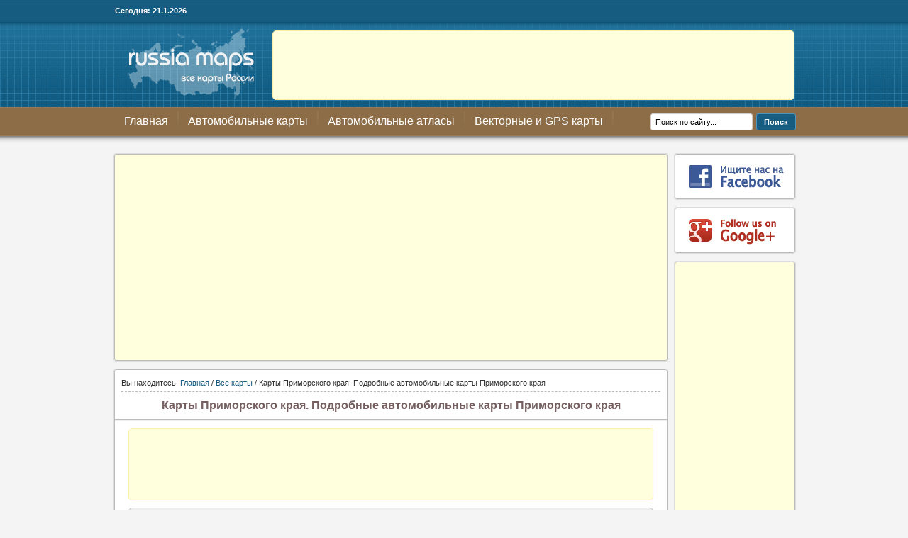

--- FILE ---
content_type: text/html; charset=UTF-8
request_url: http://www.rus-maps.com/maps-of-the-primorsky-krai/
body_size: 5841
content:
<!DOCTYPE html PUBLIC "-//W3C//DTD XHTML 1.0 Strict//EN" "http://www.w3.org/TR/xhtml1/DTD/xhtml1-strict.dtd">
<html xmlns="http://www.w3.org/1999/xhtml" lang="ru-RU" xml:lang="ru-RU">
<head profile="http://gmpg.org/xfn/11">

<meta http-equiv="Content-Type" content="text/html; charset=UTF-8" />

<title>  Карты Приморского края. Подробные автомобильные карты Приморского края | RUS Maps | Все карты России в одном месте</title>

<meta name="robots" content="index, follow" />
<meta name="distribution" content="global" />
<meta name="robots" content="noodp" />

<!-- Webmasters Tools Verification. Start. -->

<meta name="google-site-verification" content="xEkYr9UP2Wy4ZKv0H9NQIwP676eRnjKIveutoHqv0Rg" />
<meta name='yandex-verification' content='4161216196a2d490' />

<!-- Webmasters Tools Verification. End. -->

<link rel="Shortcut Icon" href="http://www.rus-maps.com/favicon.ico" type="image/x-icon" />

<meta name="keywords" content="автомобильные карты, карты автодорог, карты Приморского края, " />

<!--  -->

<!-- OG Thumbnails. Start. -->

<!-- OG Thumbnails. End. -->

<link rel="stylesheet" href="http://www.rus-maps.com/wp-content/themes/ivmh_maps/style.css" type="text/css" media="screen" />

<link rel="stylesheet" href="http://www.rus-maps.com/wp-content/themes/ivmh_maps/blocks.css" type="text/css" />

<link rel="stylesheet" href="http://www.rus-maps.com/wp-content/themes/ivmh_maps/social_likes.css" type="text/css" />

<link rel="pingback" href="http://www.rus-maps.com/xmlrpc.php" />

<link rel="apple-touch-icon-precomposed" sizes="180x180" href="http://www.rus-maps.com/images/bookmark-icons/apple-bookmark-icon.png" />
<link rel="apple-touch-icon-precomposed" sizes="120x120" href="http://www.rus-maps.com/images/bookmark-icons/apple-bookmark-icon.png" />
<link rel="apple-touch-icon-precomposed" sizes="114x114" href="http://www.rus-maps.com/images/bookmark-icons/apple-bookmark-icon.png" />
<link rel="apple-touch-icon-precomposed" href="http://www.rus-maps.com/images/bookmark-icons/android-bookmark-icon.png" />

<link rel="stylesheet" href="http://www.rus-maps.com/wp-content/plugins/wp-special-textboxes/css/wp-special-textboxes.css.php" type="text/css" media="screen" charset="utf-8"/>
<link rel='prev' title='Карта железных дорог &#8212; Приморский край. Железные дороги на карте Приморского края' href='http://www.rus-maps.com/russia-map-130/' />
<link rel='next' title='Карта дорог &#8212; Приморский край. Подробная карта автодорог Приморского края масштаба 1см = 30 км' href='http://www.rus-maps.com/russia-map-131/' />
<meta name="generator" content="WordPress 4.1" />
<link rel='canonical' href='http://www.rus-maps.com/maps-of-the-primorsky-krai/' />
<link rel='shortlink' href='http://www.rus-maps.com/?p=727' />
<meta name="description" content="Карты Приморского края. Подробные автомобильные карты Приморского края. Бесплатно скачать подробные карты автодорог Приморского края."/><!-- /awmp -->
<link rel="stylesheet" href="http://www.rus-maps.com/wp-content/plugins/wp-page-numbers/classic/wp-page-numbers.css" type="text/css" media="screen" />

<!-- OG Post Thumbnail. Start. -->

<meta property="og:image" content="http://www.rus-maps.com/images/standart_og_preview_image.jpg" />

<!-- OG Post Thumbnail. End. -->

</head>

<body>

<div><a id="top"></a></div>

<div id="wrap">

<div id="topnavbar">
  <div class="topnavbarleft"><p>Сегодня: <script type="text/javascript"> var d=new Date(); var day=d.getDate(); var month=d.getMonth() + 1; var year=d.getFullYear(); document.write(day + "." + month + "." + year); </script></p></div>
  <div class="topnavbarright"></div>
</div>

<div id="header">

<div class="headerleft"><a href="/"><img src="/images/logo.png" alt="" /></a></div>

<div class="headerright">

<div class="block_728_ads_header"><script type="text/javascript"><!--
google_ad_client = "pub-4781423619947056";
/* 728x90, Rus Maps (шапка) */
google_ad_slot = "5588241750";
google_ad_width = 728;
google_ad_height = 90;
//-->
</script>
<script type="text/javascript"
src="http://pagead2.googlesyndication.com/pagead/show_ads.js">
</script></div>

</div>

</div>

<div id="navbar">

<div id="navbarleft">
  <ul id="nav">
    <li><a href="/" title="Главная">Главная</a></li>
    <li><a href="/road-maps-of-russia/" title="Автомобильные карты России">Автомобильные карты</a></li>
    <li><a href="/road-atlases-of-russia/" title="Автомобильные атласы России">Автомобильные атласы</a></li>
    <li><a href="/vector-and-gps-maps-of-russia/" title="Векторные и GPS карты России">Векторные и GPS карты</a></li>
  </ul>
</div>

<div id="navbarright">
  <form method="get" id="searchform" action="http://www.rus-maps.com/"><input type="searchfield" value="Поиск по сайту..." name="s" id="s" onfocus="if (this.value == 'Поиск по сайту...') {this.value = '';}" onblur="if (this.value == '') {this.value = 'Поиск по сайту...';}" /><input type="submit" id="searchsubmit" value="Поиск" /></form>
</div>
    
</div>

<div class="clear"></div>
<div id="content">


<div id="contentleft">

<div id="ads_panel_top_all">
<div class="ads_panel_top_location_all">

<center><script async src="//pagead2.googlesyndication.com/pagead/js/adsbygoogle.js"></script>
<!-- adaptive, rus-maps.com (ссылки) (стандартный) -->
<ins class="adsbygoogle"
     style="display:block"
     data-ad-client="ca-pub-4781423619947056"
     data-ad-slot="8387072391"
     data-ad-format="link"></ins>
<script>
(adsbygoogle = window.adsbygoogle || []).push({});
</script></center>

</div>
</div>
<div class="postarea_new_blocks_2">
<div class="postarea_new_blocks">

<div class="breadcrumb">Вы находитесь: <a href="http://www.rus-maps.com">Главная</a> / <a href="http://www.rus-maps.com/category/all-maps/">Все карты</a> / Карты Приморского края. Подробные автомобильные карты Приморского края</div>

<center><h1>Карты Приморского края. Подробные автомобильные карты Приморского края</h1></center>

<div class="border_new_location_postarea"></div>
<div class="border_new_location_postarea_2"></div>
<div class="border_new_location_postarea_3"></div>

<div class="stb-728_ads_box"><center><script type="text/javascript"><!--
google_ad_client = "pub-4781423619947056";
/* 728x90, Rus Maps (стандартный на сайте) */
google_ad_slot = "5928121117";
google_ad_width = 728;
google_ad_height = 90;
//-->
</script>
<script type="text/javascript"
src="http://pagead2.googlesyndication.com/pagead/show_ads.js">
</script></center></div>

<div class="block_ads_links_posts_top"><script async src="//pagead2.googlesyndication.com/pagead/js/adsbygoogle.js"></script>
<!-- adaptive, rus-maps.com (ссылки) (серый) -->
<ins class="adsbygoogle"
     style="display:block"
     data-ad-client="ca-pub-4781423619947056"
     data-ad-slot="8131921528"
     data-ad-format="link"></ins>
<script>
(adsbygoogle = window.adsbygoogle || []).push({});
</script></div>

<div class="clear"></div>

<div class='stb-grey_box' ><a href="/road-maps-of-russia/" target="_self">Автомобильные карты России</a></div>
<div class='stb-grey_box' ></p>
<ul>
<li><a href="/russia-map-129/" target="_self"><strong>Карта г. Владивосток.</strong> Подробная карта города Владивостока масштаба 1см = 1км</a></li>
<li><a href="/russia-map-130/" target="_self"><strong>Карта железных дорог &#8212; Приморский край. </strong>Железные дороги на карте Приморского края</a></li>
<li><a href="/russia-map-131/" target="_self"><strong>Карта дорог &#8212; Приморский край.</strong> Подробная карта автодорог Приморского края масштаба 1см = 30 км</a></li>
</ul>
<p></div>
<p>Карты Приморского края. Подробные автомобильные карты Приморского края. Бесплатно скачать подробные карты автодорог Приморского края.</p>
<p>Maps of Primorsky Krai. Detailed road map of Primorsky Krai. Free download detailed road maps of Primorsky Krai.</p>

<div class="clear"></div>

<div class="block_ads_links_posts_bottom"><script async src="//pagead2.googlesyndication.com/pagead/js/adsbygoogle.js"></script>
<!-- adaptive, rus-maps.com (ссылки) (серый) -->
<ins class="adsbygoogle"
     style="display:block"
     data-ad-client="ca-pub-4781423619947056"
     data-ad-slot="8131921528"
     data-ad-format="link"></ins>
<script>
(adsbygoogle = window.adsbygoogle || []).push({});
</script></div>

<div class="stb-grey_box">
<div class="wp_print_posts_bottom">
<a href="http://www.rus-maps.com/maps-of-the-primorsky-krai/print" title="Версия для печати" target="_blank" rel="nofollow">Версия для печати</a>
</div>
</div>

<div class="postmeta"><p><span class="tags">Метки: <a href="http://www.rus-maps.com/tag/%d0%b0%d0%b2%d1%82%d0%be%d0%bc%d0%be%d0%b1%d0%b8%d0%bb%d1%8c%d0%bd%d1%8b%d0%b5-%d0%ba%d0%b0%d1%80%d1%82%d1%8b/" rel="tag">автомобильные карты</a>, <a href="http://www.rus-maps.com/tag/%d0%ba%d0%b0%d1%80%d1%82%d1%8b-%d0%b0%d0%b2%d1%82%d0%be%d0%b4%d0%be%d1%80%d0%be%d0%b3/" rel="tag">карты автодорог</a>, <a href="http://www.rus-maps.com/tag/%d0%ba%d0%b0%d1%80%d1%82%d1%8b-%d0%bf%d1%80%d0%b8%d0%bc%d0%be%d1%80%d1%81%d0%ba%d0%be%d0%b3%d0%be-%d0%ba%d1%80%d0%b0%d1%8f/" rel="tag">карты Приморского края</a></span></p></div>


</div>
</div>

<div class="postarea_prev_2">
<div class="postarea_prev">
<div class="post-nav"><span class="previous"><a href="http://www.rus-maps.com/russia-map-130/" rel="prev">Карта железных дорог &#8212; Приморский край. Железные дороги на карте Приморского края</a></span></div>
</div>
</div>

<div class="postarea_next_2">
<div class="postarea_next">
<div class="post-nav"><span class="next"><a href="http://www.rus-maps.com/russia-map-131/" rel="next">Карта дорог &#8212; Приморский край. Подробная карта автодорог Приморского края масштаба 1см = 30 км</a></span></div>
</div>
</div>

<!-- Google+ follow box short. Start. -->
<div id="block_follow_box_short">
<div class="block_follow_box_location_short">

<center><img src="/images/google_plus.gif" alt="Страница на Google+" /></center>

</div>
</div>
<!-- Google+ follow box short. End. -->

<!-- Facebook follow box short. Start. -->
<div id="block_follow_box_short">
<div class="block_follow_box_location_short">

<center><a href="https://www.facebook.com/all.maps" rel="nofollow" target="_blank"><img src="/images/facebook.gif" alt="Страница на Facebook" /></a></center>

</div>
</div>
<!-- Facebook follow box short. End. -->

<div class="postarea_new_blocks_2">
<div class="postarea_new_blocks">

<div class="title_new_location_all">
<h3>Все метки:</h3>
</div>

<div class="border_new_location_postarea"></div>
<div class="border_new_location_postarea_2"></div>
<div class="border_new_location_postarea_3"></div>

<a href='http://www.rus-maps.com/tag/garmin/' class='tag-link-332' title='55 записей' style='font-size: 16.385416666667pt;'>Garmin</a>
<a href='http://www.rus-maps.com/tag/gps-%d0%ba%d0%b0%d1%80%d1%82%d0%b0/' class='tag-link-333' title='55 записей' style='font-size: 16.385416666667pt;'>GPS карта</a>
<a href='http://www.rus-maps.com/tag/%d0%b0%d0%b2%d1%82%d0%be%d0%bc%d0%be%d0%b1%d0%b8%d0%bb%d1%8c%d0%bd%d0%b0%d1%8f-%d0%ba%d0%b0%d1%80%d1%82%d0%b0/' class='tag-link-11' title='8 записей' style='font-size: 10.552083333333pt;'>автомобильная карта</a>
<a href='http://www.rus-maps.com/tag/%d0%b0%d0%b2%d1%82%d0%be%d0%bc%d0%be%d0%b1%d0%b8%d0%bb%d1%8c%d0%bd%d1%8b%d0%b5-%d0%ba%d0%b0%d1%80%d1%82%d1%8b/' class='tag-link-24' title='78 записей' style='font-size: 17.479166666667pt;'>автомобильные карты</a>
<a href='http://www.rus-maps.com/tag/%d0%b0%d0%b4%d0%bc%d0%b8%d0%bd%d0%b8%d1%81%d1%82%d1%80%d0%b0%d1%82%d0%b8%d0%b2%d0%bd%d0%b0%d1%8f-%d0%ba%d0%b0%d1%80%d1%82%d0%b0/' class='tag-link-7' title='4 записи' style='font-size: 8.7291666666667pt;'>административная карта</a>
<a href='http://www.rus-maps.com/tag/%d0%b0%d1%82%d0%bb%d0%b0%d1%81-%d1%80%d0%be%d1%81%d1%81%d0%b8%d0%b8/' class='tag-link-3' title='36 записей' style='font-size: 15.072916666667pt;'>атлас России</a>
<a href='http://www.rus-maps.com/tag/%d0%b0%d1%82%d0%bb%d0%b0%d1%81-%d0%b0%d0%b2%d1%82%d0%be%d0%b4%d0%be%d1%80%d0%be%d0%b3/' class='tag-link-296' title='34 записи' style='font-size: 14.854166666667pt;'>атлас автодорог</a>
<a href='http://www.rus-maps.com/tag/%d0%b0%d1%82%d0%bb%d0%b0%d1%81-%d0%b0%d0%b2%d1%82%d0%be%d0%bc%d0%be%d0%b1%d0%b8%d0%bb%d1%8c%d0%bd%d1%8b%d1%85-%d0%b4%d0%be%d1%80%d0%be%d0%b3/' class='tag-link-291' title='36 записей' style='font-size: 15.072916666667pt;'>атлас автомобильных дорог</a>
<a href='http://www.rus-maps.com/tag/%d0%ba%d0%b0%d1%80%d1%82%d0%b0-%d0%b0%d0%bb%d1%82%d0%b0%d0%b9%d1%81%d0%ba%d0%be%d0%b3%d0%be-%d0%ba%d1%80%d0%b0%d1%8f/' class='tag-link-37' title='3 записи' style='font-size: 8pt;'>карта Алтайского края</a>
<a href='http://www.rus-maps.com/tag/%d0%ba%d0%b0%d1%80%d1%82%d0%b0-%d0%b0%d0%bc%d1%83%d1%80%d1%81%d0%ba%d0%be%d0%b9-%d0%be%d0%b1%d0%bb%d0%b0%d1%81%d1%82%d0%b8/' class='tag-link-28' title='5 записей' style='font-size: 9.3125pt;'>карта Амурской области</a>
<a href='http://www.rus-maps.com/tag/%d0%ba%d0%b0%d1%80%d1%82%d0%b0-%d0%b2%d0%bb%d0%b0%d0%b4%d0%b8%d0%bc%d0%b8%d1%80%d1%81%d0%ba%d0%be%d0%b9-%d0%be%d0%b1%d0%bb%d0%b0%d1%81%d1%82%d0%b8/' class='tag-link-45' title='3 записи' style='font-size: 8pt;'>карта Владимирской области</a>
<a href='http://www.rus-maps.com/tag/%d0%ba%d0%b0%d1%80%d1%82%d0%b0-%d0%b2%d0%be%d0%bb%d0%b3%d0%be%d0%b3%d1%80%d0%b0%d0%b4%d0%b0/' class='tag-link-48' title='3 записи' style='font-size: 8pt;'>карта Волгограда</a>
<a href='http://www.rus-maps.com/tag/%d0%ba%d0%b0%d1%80%d1%82%d0%b0-%d0%b2%d0%be%d0%bb%d0%b3%d0%be%d0%b3%d1%80%d0%b0%d0%b4%d1%81%d0%ba%d0%be%d0%b9-%d0%be%d0%b1%d0%bb%d0%b0%d1%81%d1%82%d0%b8/' class='tag-link-49' title='3 записи' style='font-size: 8pt;'>карта Волгоградской области</a>
<a href='http://www.rus-maps.com/tag/%d0%ba%d0%b0%d1%80%d1%82%d0%b0-%d0%b2%d0%be%d0%bb%d0%be%d0%b3%d0%be%d0%b4%d1%81%d0%ba%d0%be%d0%b9-%d0%be%d0%b1%d0%bb%d0%b0%d1%81%d1%82%d0%b8/' class='tag-link-51' title='4 записи' style='font-size: 8.7291666666667pt;'>карта Вологодской области</a>
<a href='http://www.rus-maps.com/tag/%d0%ba%d0%b0%d1%80%d1%82%d0%b0-%d0%b2%d0%be%d1%80%d0%be%d0%bd%d0%b5%d0%b6%d0%b0/' class='tag-link-55' title='3 записи' style='font-size: 8pt;'>карта Воронежа</a>
<a href='http://www.rus-maps.com/tag/%d0%ba%d0%b0%d1%80%d1%82%d0%b0-%d0%b5%d0%b2%d1%80%d0%b0%d0%b7%d0%b8%d0%b8/' class='tag-link-13' title='3 записи' style='font-size: 8pt;'>карта Евразии</a>
<a href='http://www.rus-maps.com/tag/%d0%ba%d0%b0%d1%80%d1%82%d0%b0-%d0%b8%d1%80%d0%ba%d1%83%d1%82%d1%81%d0%ba%d0%be%d0%b9-%d0%be%d0%b1%d0%bb%d0%b0%d1%81%d1%82%d0%b8/' class='tag-link-60' title='3 записи' style='font-size: 8pt;'>карта Иркутской области</a>
<a href='http://www.rus-maps.com/tag/%d0%ba%d0%b0%d1%80%d1%82%d0%b0-%d0%ba%d0%b8%d1%80%d0%be%d0%b2%d1%81%d0%ba%d0%be%d0%b9-%d0%be%d0%b1%d0%bb%d0%b0%d1%81%d1%82%d0%b8/' class='tag-link-76' title='3 записи' style='font-size: 8pt;'>карта Кировской области</a>
<a href='http://www.rus-maps.com/tag/%d0%ba%d0%b0%d1%80%d1%82%d0%b0-%d0%ba%d0%be%d1%81%d1%82%d1%80%d0%be%d0%bc%d1%81%d0%ba%d0%be%d0%b9-%d0%be%d0%b1%d0%bb%d0%b0%d1%81%d1%82%d0%b8/' class='tag-link-78' title='3 записи' style='font-size: 8pt;'>карта Костромской области</a>
<a href='http://www.rus-maps.com/tag/%d0%ba%d0%b0%d1%80%d1%82%d0%b0-%d0%ba%d1%83%d1%80%d0%b3%d0%b0%d0%bd%d1%81%d0%ba%d0%be%d0%b9-%d0%be%d0%b1%d0%bb%d0%b0%d1%81%d1%82%d0%b8/' class='tag-link-81' title='3 записи' style='font-size: 8pt;'>карта Курганской области</a>
<a href='http://www.rus-maps.com/tag/%d0%ba%d0%b0%d1%80%d1%82%d0%b0-%d0%ba%d1%83%d1%80%d1%81%d0%ba%d0%be%d0%b9-%d0%be%d0%b1%d0%bb%d0%b0%d1%81%d1%82%d0%b8/' class='tag-link-84' title='3 записи' style='font-size: 8pt;'>карта Курской области</a>
<a href='http://www.rus-maps.com/tag/%d0%ba%d0%b0%d1%80%d1%82%d0%b0-%d0%bc%d0%be%d1%81%d0%ba%d0%b2%d1%8b/' class='tag-link-283' title='8 записей' style='font-size: 10.552083333333pt;'>карта Москвы</a>
<a href='http://www.rus-maps.com/tag/%d0%ba%d0%b0%d1%80%d1%82%d0%b0-%d0%bc%d0%be%d1%81%d0%ba%d0%be%d0%b2%d1%81%d0%ba%d0%be%d0%b9-%d0%be%d0%b1%d0%bb%d0%b0%d1%81%d1%82%d0%b8/' class='tag-link-94' title='5 записей' style='font-size: 9.3125pt;'>карта Московской области</a>
<a href='http://www.rus-maps.com/tag/%d0%ba%d0%b0%d1%80%d1%82%d0%b0-%d0%bd%d0%b8%d0%b6%d0%b5%d0%b3%d0%be%d1%80%d0%be%d0%b4%d1%81%d0%ba%d0%be%d0%b9-%d0%be%d0%b1%d0%bb%d0%b0%d1%81%d1%82%d0%b8/' class='tag-link-98' title='4 записи' style='font-size: 8.7291666666667pt;'>карта Нижегородской области</a>
<a href='http://www.rus-maps.com/tag/%d0%ba%d0%b0%d1%80%d1%82%d0%b0-%d0%bd%d0%b8%d0%b6%d0%bd%d0%b5%d0%b3%d0%be-%d0%bd%d0%be%d0%b2%d0%b3%d0%be%d1%80%d0%be%d0%b4%d0%b0/' class='tag-link-99' title='5 записей' style='font-size: 9.3125pt;'>карта Нижнего Новгорода</a>
<a href='http://www.rus-maps.com/tag/%d0%ba%d0%b0%d1%80%d1%82%d0%b0-%d0%bd%d0%be%d0%b2%d0%be%d1%81%d0%b8%d0%b1%d0%b8%d1%80%d1%81%d0%ba%d0%be%d0%b9-%d0%be%d0%b1%d0%bb%d0%b0%d1%81%d1%82%d0%b8/' class='tag-link-104' title='4 записи' style='font-size: 8.7291666666667pt;'>карта Новосибирской области</a>
<a href='http://www.rus-maps.com/tag/%d0%ba%d0%b0%d1%80%d1%82%d0%b0-%d0%be%d0%bc%d1%81%d0%ba%d0%be%d0%b9-%d0%be%d0%b1%d0%bb%d0%b0%d1%81%d1%82%d0%b8/' class='tag-link-107' title='3 записи' style='font-size: 8pt;'>карта Омской области</a>
<a href='http://www.rus-maps.com/tag/%d0%ba%d0%b0%d1%80%d1%82%d0%b0-%d0%be%d1%80%d0%bb%d0%be%d0%b2%d1%81%d0%ba%d0%be%d0%b9-%d0%be%d0%b1%d0%bb%d0%b0%d1%81%d1%82%d0%b8/' class='tag-link-113' title='3 записи' style='font-size: 8pt;'>карта Орловской области</a>
<a href='http://www.rus-maps.com/tag/%d0%ba%d0%b0%d1%80%d1%82%d0%b0-%d0%bf%d0%b5%d0%bd%d0%b7%d0%b5%d0%bd%d1%81%d0%ba%d0%be%d0%b9-%d0%be%d0%b1%d0%bb%d0%b0%d1%81%d1%82%d0%b8/' class='tag-link-116' title='4 записи' style='font-size: 8.7291666666667pt;'>карта Пензенской области</a>
<a href='http://www.rus-maps.com/tag/%d0%ba%d0%b0%d1%80%d1%82%d0%b0-%d1%80%d0%be%d1%81%d1%81%d0%b8%d0%b8/' class='tag-link-8' title='9 записей' style='font-size: 10.916666666667pt;'>карта России</a>
<a href='http://www.rus-maps.com/tag/%d0%ba%d0%b0%d1%80%d1%82%d0%b0-%d1%80%d0%be%d1%81%d1%82%d0%be%d0%b2%d1%81%d0%ba%d0%be%d0%b9-%d0%be%d0%b1%d0%bb%d0%b0%d1%81%d1%82%d0%b8/' class='tag-link-131' title='6 записей' style='font-size: 9.8229166666667pt;'>карта Ростовской области</a>
<a href='http://www.rus-maps.com/tag/%d0%ba%d0%b0%d1%80%d1%82%d0%b0-%d1%81%d1%82%d0%b0%d0%b2%d1%80%d0%be%d0%bf%d0%be%d0%bb%d1%8c%d1%81%d0%ba%d0%be%d0%b3%d0%be-%d0%ba%d1%80%d0%b0%d1%8f/' class='tag-link-146' title='7 записей' style='font-size: 10.1875pt;'>карта Ставропольского края</a>
<a href='http://www.rus-maps.com/tag/%d0%ba%d0%b0%d1%80%d1%82%d0%b0-%d1%83%d1%84%d1%8b/' class='tag-link-216' title='5 записей' style='font-size: 9.3125pt;'>карта Уфы</a>
<a href='http://www.rus-maps.com/tag/%d0%ba%d0%b0%d1%80%d1%82%d0%b0-%d1%87%d0%b5%d0%bb%d1%8f%d0%b1%d0%b8%d0%bd%d1%81%d0%ba%d0%be%d0%b9-%d0%be%d0%b1%d0%bb%d0%b0%d1%81%d1%82%d0%b8/' class='tag-link-182' title='5 записей' style='font-size: 9.3125pt;'>карта Челябинской области</a>
<a href='http://www.rus-maps.com/tag/%d0%ba%d0%b0%d1%80%d1%82%d0%b0-%d1%8f%d1%80%d0%be%d1%81%d0%bb%d0%b0%d0%b2%d0%bb%d1%8f/' class='tag-link-190' title='4 записи' style='font-size: 8.7291666666667pt;'>карта Ярославля</a>
<a href='http://www.rus-maps.com/tag/%d0%ba%d0%b0%d1%80%d1%82%d0%b0-%d0%b0%d0%b2%d1%82%d0%be%d0%b4%d0%be%d1%80%d0%be%d0%b3/' class='tag-link-10' title='105 записей' style='font-size: 18.427083333333pt;'>карта автодорог</a>
<a href='http://www.rus-maps.com/tag/%d0%ba%d0%b0%d1%80%d1%82%d0%b0-%d0%b0%d0%b2%d1%82%d0%be%d0%bc%d0%be%d0%b1%d0%b8%d0%bb%d1%8c%d0%bd%d1%8b%d1%85-%d0%b4%d0%be%d1%80%d0%be%d0%b3/' class='tag-link-29' title='74 записи' style='font-size: 17.333333333333pt;'>карта автомобильных дорог</a>
<a href='http://www.rus-maps.com/tag/%d0%ba%d0%b0%d1%80%d1%82%d0%b0-%d0%b3%d0%be%d1%80%d0%be%d0%b4%d0%b0/' class='tag-link-47' title='68 записей' style='font-size: 17.041666666667pt;'>карта города</a>
<a href='http://www.rus-maps.com/tag/%d0%ba%d0%b0%d1%80%d1%82%d0%b0-%d0%b4%d0%be%d1%80%d0%be%d0%b3/' class='tag-link-38' title='76 записей' style='font-size: 17.40625pt;'>карта дорог</a>
<a href='http://www.rus-maps.com/tag/%d0%ba%d0%b0%d1%80%d1%82%d0%b0-%d0%b6%d0%b5%d0%bb%d0%b5%d0%b7%d0%bd%d1%8b%d1%85-%d0%b4%d0%be%d1%80%d0%be%d0%b3/' class='tag-link-27' title='25 записей' style='font-size: 13.90625pt;'>карта железных дорог</a>
<a href='http://www.rus-maps.com/tag/%d0%ba%d0%b0%d1%80%d1%82%d1%8b-%d0%b0%d0%b2%d1%82%d0%be%d0%b4%d0%be%d1%80%d0%be%d0%b3/' class='tag-link-32' title='73 записи' style='font-size: 17.260416666667pt;'>карты автодорог</a>
<a href='http://www.rus-maps.com/tag/%d0%bf%d0%be%d0%b4%d1%80%d0%be%d0%b1%d0%bd%d0%b0%d1%8f-%d0%ba%d0%b0%d1%80%d1%82%d0%b0/' class='tag-link-6' title='327 записей' style='font-size: 22pt;'>подробная карта</a>
<a href='http://www.rus-maps.com/tag/%d0%bf%d0%be%d0%b4%d1%80%d0%be%d0%b1%d0%bd%d1%8b%d0%b5-%d0%ba%d0%b0%d1%80%d1%82%d1%8b/' class='tag-link-88' title='46 записей' style='font-size: 15.802083333333pt;'>подробные карты</a>
<a href='http://www.rus-maps.com/tag/%d0%bf%d0%be%d0%b4%d1%80%d0%be%d0%b1%d0%bd%d1%8b%d0%b9-%d0%b0%d1%82%d0%bb%d0%b0%d1%81/' class='tag-link-295' title='34 записи' style='font-size: 14.854166666667pt;'>подробный атлас</a>
<a href='http://www.rus-maps.com/tag/%d0%bf%d0%be%d0%bb%d0%b8%d1%82%d0%b8%d1%87%d0%b5%d1%81%d0%ba%d0%b0%d1%8f-%d0%ba%d0%b0%d1%80%d1%82%d0%b0/' class='tag-link-16' title='3 записи' style='font-size: 8pt;'>политическая карта</a>
</div>
</div>

</div>


<div id="sidebar">

<!--  -->

<div id="sidebar_widget_new_facebook_block">
<div id="sidebar_widget_new_facebook_block_2">

<center><a href="http://www.facebook.com/all.maps" rel="nofollow" target="_blank"><img src="/images/facebook.gif" alt="Страница в Facebook" /></a></center>

</div>
</div>

<!--  -->

<div id="sidebar_widget_new_facebook_block">
<div id="sidebar_widget_new_facebook_block_2">

<center><img src="/images/google_plus.gif" alt="Страница на Google+" /></center>

</div>
</div>

<!--  -->

<div id="sidebar_widget_new_block">
<div id="sidebar_widget_new_block_2">

<script type="text/javascript"><!--
google_ad_client = "pub-4781423619947056";
/* 160x600, Rus Maps (сайдбар) */
google_ad_slot = "0595459544";
google_ad_width = 160;
google_ad_height = 600;
//-->
</script>
<script type="text/javascript"
src="http://pagead2.googlesyndication.com/pagead/show_ads.js">
</script>

</div>
</div>

<!--  -->

<div id="sidebar_widget_new_category_block">
<div id="sidebar_widget_new_category_block_2">

<center><a href="/category/all-maps/" target="_self"><img src="/images/all_maps_list.gif" alt="Все карты в одной категории" /></a></center>

</div>
</div>

</div>


</div>



<div class="clear"></div>

</div>

<div id="footerbg">

<div id="footer">

<div class="footerleft"><p><a rel="nofollow" href="#top" >В начало страницы</a></p></div>

<div class="footerright">
    <p>&copy; 2011 RUS Maps - все карты России в одном месте</p>
    <p><b><a href="/copyright-policy/" target="_self" title="Политика авторских прав">Политика авторских прав</a></b></p>
    <div id="footer_buttons"><img src="/images/ivmh_logo.gif" alt="ivmh.net" /></div>
</div>

<!-- Google Analytics. Start. -->

<script>
  (function(i,s,o,g,r,a,m){i['GoogleAnalyticsObject']=r;i[r]=i[r]||function(){
  (i[r].q=i[r].q||[]).push(arguments)},i[r].l=1*new Date();a=s.createElement(o),
  m=s.getElementsByTagName(o)[0];a.async=1;a.src=g;m.parentNode.insertBefore(a,m)
  })(window,document,'script','//www.google-analytics.com/analytics.js','ga');

  ga('create', 'UA-9292766-16', 'auto');
  ga('send', 'pageview');
</script>

<!-- Google Analytics. End. -->

</div>

</div>

<!-- Powered by WPtouch: 3.6.6 -->

</body>
</html>

--- FILE ---
content_type: text/html; charset=utf-8
request_url: https://www.google.com/recaptcha/api2/aframe
body_size: 259
content:
<!DOCTYPE HTML><html><head><meta http-equiv="content-type" content="text/html; charset=UTF-8"></head><body><script nonce="ZUfK0EF_eMf-YgaBzk71Hw">/** Anti-fraud and anti-abuse applications only. See google.com/recaptcha */ try{var clients={'sodar':'https://pagead2.googlesyndication.com/pagead/sodar?'};window.addEventListener("message",function(a){try{if(a.source===window.parent){var b=JSON.parse(a.data);var c=clients[b['id']];if(c){var d=document.createElement('img');d.src=c+b['params']+'&rc='+(localStorage.getItem("rc::a")?sessionStorage.getItem("rc::b"):"");window.document.body.appendChild(d);sessionStorage.setItem("rc::e",parseInt(sessionStorage.getItem("rc::e")||0)+1);localStorage.setItem("rc::h",'1769033257035');}}}catch(b){}});window.parent.postMessage("_grecaptcha_ready", "*");}catch(b){}</script></body></html>

--- FILE ---
content_type: text/css
request_url: http://www.rus-maps.com/wp-content/themes/ivmh_maps/style.css
body_size: 5734
content:
/* Style CSS. Start. */

body {
 background: #F4F4F4 url(images/bg.gif) repeat-x;
 color: #333333;
 font-size: 12px;
 font-family: Arial, Tahoma, Verdana;
 margin: 0px auto 0px;
 padding: 0px;
 }
	
#wrap {
 width: 960px;
 margin: 0px auto 0px;
 padding: 0px 10px 0px 10px;
 position: relative;
 }

.sidebar_image_buttons { padding-bottom: 5px; }

/* Facebook */

.facebook_image { padding-bottom: 5px; }
.facebook_social { padding-bottom: 9px; }
.facebook_social_page { padding-top: 5px; }
.facebook_social_tag { padding-top: 5px; padding-bottom: 5px; }

/* Hyperlinks */

a, a:visited { color: #165B7F; text-decoration: none; }
a:hover { color: #165B7F; text-decoration: underline; }
a img { border: none; }
a:focus, a:hover, a:active { outline: none; }

/* Top Navbar */

#topnavbar {
 width: 956px;
 height: 34px;
 color: #FFFFFF;
 margin: 0px auto 0px;
 padding: 0px;
 }

#topnavbar a, #topnavbar a:visited {
 font-size: 11px;
 font-weight: bold;
 color: #FFFFFF;
 text-decoration: none;
 }

#topnavbar a:hover { text-decoration: underline; }

#topnavbar p {
 font-size: 11px;
 font-weight: bold;
 padding: 0px;
 margin: 0px;
 }

.topnavbarleft {
 width: 180px;
 float: left;
 margin: 0px;
 padding: 9px 0px 0px 0px;
 }

.topnavbarright {
 width: 145px;
 float: right;
 margin: 0px;
 padding: 10px 0px 0px 0px;
 text-transform: uppercase;
 text-align: right;
 }

.topnavbarright a img {
 border: none;
 margin: 0px 3px 1px 0px;
 padding: 0px;
 }

/* Header */

#header {
 width: 960px;
 height: 112px;
 color: #FFFFFF;
 margin: 0px;
 padding: 0px;
 overflow: hidden;
 }

#header #imageheader {
 width: 460px;
 height: 100%;
 text-indent: -10000px;
 background: url(images/logo.png) left top no-repeat;
 }

#header #imageheader a {	
 display: block;
 width: 100%;
 height: 100%;
 }

#header h1, #header h4 {
 color: #FFFFFF;
 font-size: 32px;
 font-family: Georgia, Times New Roman, Trebuchet MS;
 font-weight: normal;
 margin: 0px;
 padding: 20px 0px 10px 0px;
 text-decoration: none;
 }
	
#header h1 a, #header h1 a:visited, #header h4 a, #header h4 a:visited {
 color: #FFFFFF;
 font-size: 32px;
 font-family: Georgia, Times New Roman, Trebuchet MS;
 font-weight: normal;
 margin: 0px;
 padding: 0px;
 text-decoration: none;
 }

#header h1 a:hover, #header h4 a:hover {
 color: #FFFFFF;
 text-decoration: none;
 }
	
#header h3 {
 color: #165B7F;
 font-size: 16px;
 font-family: Arial, Tahoma, Verdana;
 font-weight: normal;
 margin: 0px;
 padding: 0px;
 }
	
#header p {
 color: #FFFFFF;
 font-family: Georgia, Times New Roman, Trebuchet MS;
 font-size: 16px;
 font-style: italic;
 padding: 0px 0px 5px 0px;
 margin: 0px;
 line-height: 20px;
 }
	
.headerleft {
 width: 224px;
 float: left;
 margin: 0px;
 padding: 3px 0px 0px 0px;
 }
	
.headerleft a img {
 border: none;
 margin: 0px;
 padding: 0px;
 }

.headerright {
 width: 736px;
 float: right;
 margin: 9px 0px;
 padding: 0px 0px 0px 0px;
 text-align: right;
 }
	
.headerright a img {
 border: none;
 margin: 0px;
 padding: 0px;
 }
	
.headerright ul {
 list-style-type: none;
 margin: 0px;
 padding: 0px;
 }

.headerright li {
 list-style-type: none;
 margin: 0px;
 padding: 0px;
 }
	
.rsslink {
 padding: 2px 5px 2px 20px;
 background: url(images/rss.gif) no-repeat left center;
 }
	
/* Navbar */

#navbar {
 width: 960px;
 height: 50px;
 color: #FFFFFF;
 font-weight: bold;
 margin: 0px auto 0px;
 padding: 0px;
 }

#navbarleft {
 width: 740px;
 float: left;
 margin: 0px;
 padding-top: 1px;
 }

#navbarright {
 width: 210px;
 font-size: 11px;
 float: right;
 margin: 0px;
 padding: 14px 0px 0px 0px;
 }

#nav {
 margin: 0px;
 padding: 10px 0px 0px 2px;
 }

#nav ul {
 float: left;
 list-style: none;
 margin: 0px;
 padding: 0px;
 }

#nav li {
 float: left;
 list-style: none;
 margin: 0px;
 padding: 0px;
 }

#nav li a, #nav li a:link {
 background: url(images/navlink.gif) right no-repeat;
 color: #FFFFFF;
 display: block;
 font-size: 16px;
 font-family: Arial, Tahoma, Verdana;
 font-weight: normal;
 text-transform: none;
 margin: 0px;
 padding: 5px 15px 6px 13px;
 }

#nav li a:hover, #nav li a:active {
 background: url(images/navhover.gif) right no-repeat;
 color: #FFFFFF;
 margin: 0px;
 padding: 5px 15px 6px 13px;
 text-decoration: none;
 }

#nav li li a, #nav li li a:link, #nav li li a:visited {
 background: #6d5232;
 width: 230px;
 color: #FFFFFF;
 font-size: 12px;
 font-family: Arial, Tahoma, Verdana;
 font-weight: normal;
 text-transform: none;
 float: none;
 margin: 0px 0px 0px -1px;
 padding: 7px 10px 7px 13px;
 border-bottom: 1px solid #856642;
 border-left: 1px solid #856642;
 border-right: 1px solid #856642;
 }

#nav li li a:hover, #nav li li a:active {
 background: #7d5f3e;
 color: #FFFFFF;
 margin: 0px 0px 0px -1px;
 padding: 7px 10px 7px 13px;
 }

#nav li ul {
 z-index: 9999;
 position: absolute;
 left: -999em;
 height: auto;
 width: 230px;
 margin: 0px;
 padding: 0px;
 }

#nav li li { }
#nav li ul a { width: 200px; }
#nav li ul a:hover, #nav li ul a:active { }
#nav li ul ul { margin: -31px 0 0 231px; }
#nav li:hover ul ul, #nav li:hover ul ul ul, #nav li.sfhover ul ul, #nav li.sfhover ul ul ul { left: -999em; }
#nav li:hover ul, #nav li li:hover ul, #nav li li li:hover ul, #nav li.sfhover ul, #nav li li.sfhover ul, #nav li li li.sfhover ul { left: auto; }
#nav li:hover, #nav li.sfhover { position: static; }

#nav .current_page_item a {
 background: url(images/navhover.gif) right no-repeat;
 color: #FFFFFF;
 margin: 0px;
 padding: 5px 15px 6px 13px;
 text-decoration: none;
 }

/* Homepage */

#dotted_li_home {
 border-bottom: 1px dashed #00919B;
 margin: 0px 0px 0px -20px;
 }

#indent_home_intro_text {
 width: 915px;
 margin: 0px 0px 10px 0px;
 }

.stb-info_box { width:905px; }
.stb-black_box { width:728px; }

#homepage {
 float: left;
 width: 962px;
 margin: 0px;
 padding: 0px 10px 0px 0px;
 }
	
#homepage p {
 margin: 0px;
 padding: 0px 0px 5px 0px;
 }

#homepage p img {
 border: none;
 float: left;
 margin: 10px 0px 10px 0px;
 }

#homepage h1 {
 color: #755F61;
 font-size: 16px;
 font-family: Arial, Tahoma, Verdana;
 font-weight: bold;
 margin: 0px;
 padding: 5px 0px 10px 0px;
 }

#homepage h1 a, #homepage h1 a:visited  {
 color: #165B7F;
 font-size: 16px;
 font-family: Arial, Tahoma, Verdana;
 font-weight: bold;
 margin: 0px;
 padding: 0px;
 }

#homepage h1 a:hover { color: #165B7F; }

#homepage h3 {
 color: #755F61;
 font-size: 14px;
 font-family: Arial, Tahoma, Verdana;
 font-weight: bold;
 margin: 0px 0px 0px 5px;
 padding: 0px 0px 0px 0px;
 }

#home_dotted h3 {
 line-height: 18px;
 font-size: 14px;
 border-bottom: 2px dotted #333333;
 padding: 0px 0px 5px 0px;
 }

#homepage ul {
 margin: 0px;
 padding: 0px 0px 0px 20px;
 }
	
#homepage ul li {
 margin: 0px;
 padding: 0px 0px 0px 0px;
 }

.hpdate {
 font-size: 11px;
 margin: 0px;
 padding: 0px;
 }

.homepagenews hr {
 border: none;
 border-bottom: 1px dotted #DDDDDD;
 margin-bottom: 10px;
 padding: 0px;
 clear: both;
 }

.homepagenews p {
 margin: 0px;
 padding: 0px 0px 10px 0px;
 }

.homepagenews p img {
 border: none;
 float: left;
 margin: 10px 0px 10px 0px;
 }

.homepagenews h1 {
 color: #755F61;
 font-size: 16px;
 font-family: Arial, Tahoma, Verdana;
 font-weight: bold;
 margin: 0px;
 padding: 5px 0px 10px 0px;
 }

.homepagenews h1 a, .homepagenews h1 a:visited  {
 color: #165B7F;
 font-size: 16px;
 font-family: Arial, Tahoma, Verdana;
 font-weight: bold;
 margin: 0px;
 padding: 0px;
 }

.homepagenews h1 a:hover { color: #165B7F; }

.homepagenews h3 {
 color: #755F61;
 font-size: 14px;
 font-family: Arial, Tahoma, Verdana;
 font-weight: bold;
 margin: 0px 0px 0px 0px;
 padding: 0px 0px 0px 0px;
 }

.homepagenews h3 a, .homepagenews h3 a:visited  {
 color: #165B7F;
 font-size: 14px;
 font-family: Arial, Tahoma, Verdana;
 font-weight: bold;
 margin: 0px;
 padding: 0px;
 }

.homepagetags p {
 margin: 0px;
 padding: 0px 0px 10px 0px;
 }

.homepagetags p img {
 border: none;
 float: left;
 margin: 10px 0px 10px 0px;
 }

.homepagetags h1 {
 color: #755F61;
 font-size: 16px;
 font-family: Arial, Tahoma, Verdana;
 font-weight: bold;
 margin: 0px;
 padding: 5px 0px 10px 0px;
 }

.homepagetags h1 a, .homepagetags h1 a:visited  {
 color: #165B7F;
 font-size: 16px;
 font-family: Arial, Tahoma, Verdana;
 font-weight: bold;
 margin: 0px;
 padding: 0px;
 }

.homepagetags h1 a:hover { color: #165B7F; }

.homepagetags h3 {
 color: #755F61;
 font-size: 14px;
 font-family: Arial, Tahoma, Verdana;
 font-weight: bold;
 margin: 0px 0px 0px 0px;
 padding: 0px 0px 0px 0px;
 }

#ads_panel_top_all {
 float: left;
 width: 780px;
 margin: 0px 0px 10px 0px; /* margin: 0px 0px 5px 0px; */
 padding: 0px;
 border: 1px solid #DDDDDD;
 -moz-border-radius: 3px;
 -khtml-border-radius: 3px;
 -webkit-border-radius: 3px;
 border-radius: 3px;
 }

.ads_panel_top_location_all {
 background: #FFFFDD;
 float: left;
 width: 768px; /* width: 778px; */
 /* height: 22px; */
 margin: 0px;
 padding: 5px 5px 5px 5px;
 border: 1px solid #BBB;
 -moz-border-radius: 3px;
 -khtml-border-radius: 3px;
 -webkit-border-radius: 3px;
 border-radius: 3px;
 }

#homepagetop {
 background: #FFFFFF url(images/homepagetop.gif) top no-repeat;
 float: left;
 width: 960px;
 margin: 0px 0px 10px 0px;
 padding: 0px;
 border: 1px solid #DDDDDD;
 }

.thumbnail {
 float: left;
 margin: 0px 10px 5px 0px !important;
 padding: 2px !important;
 border: 1px solid #DDDDDD !important;
 }

.clear { clear: both; }
.textright { text-align :right; }
	
.featuredtop {
 background: #FFFFFF url(images/homepagetop.gif) top no-repeat;
 float: left;
 width: 938px;
 margin: 0px;
 padding: 10px;
 border: 1px solid #BBBBBB;
 }

.featuredtop img {
 border: none;
 margin: 0px;
 padding: 10px 0px 10px 0px;
 }

.homepage_map_tools {
 background: #FFFFFF url(images/homepagetop.gif) top no-repeat;
 float: left;
 width: 938px;
 margin: 0px;
 padding: 10px;
 border: 1px solid #BBBBBB;
 }

.homepage_map_tools_2 {
 background: #FFFFFF url(images/homepagetop.gif) top no-repeat;
 float: left;
 width: 960px;
 margin: 0px 0px 10px 0px;
 padding: 0px;
 border: 1px solid #DDDDDD;
 }

.homepage_map_tools img {
 border: none;
 padding: 10px 5px 0px 5px;
 }

.homepagenews {
 background: #FFFFFF url(images/homepagetop_new.gif) top no-repeat;
 float: left;
 width: 940px;
 margin: 0px;
 padding: 10px;
 border: 1px solid #DDDDDD;
 }

.homepagenews img {
  border: none;
  margin: 0px;
  }

.homepagetags {
 background: #FFFFFF url(images/homepagetop_new.gif) top no-repeat;
 float: left;
 width: 940px;
 margin: 10px 0px 0px 0px;
 padding: 10px;
 border: 1px solid #DDDDDD;
 }

/* Content */

#content {
 width: 960px;
 margin: 0px auto 0px;
 padding: 20px 0px 0px 0px;
 line-height: 18px;
 }

#contentleft {
 float: left;
 width: 780px;
 margin: 0px;
 padding: 0px;
 }
	
#contentleft h1 {
 color: #755F61;
 font-size: 16px;
 font-family: Arial, Tahoma, Verdana;
 font-weight: bold;
 margin: 0px 0px 5px 0px;
 padding: 5px 0px 5px 0px;
 }

#contentleft h1 a, #contentleft h1 a:visited  {
 color: #165B7F;
 font-size: 16px;
 font-family: Arial, Tahoma, Verdana;
 font-weight: bold;
 margin: 0px 0px 5px 0px;
 padding: 10px 0px 0px 0px;
 }

#contentleft h1 a:hover { color: #165B7F; }

#contentleft h2 {
 color: #755F61;
 font-size: 14px;
 font-family: Arial, Tahoma, Verdana;
 font-weight: bold;
 margin: 0px 0px 5px 0px;
 padding: 10px 0px 0px 0px;
 }

#contentleft h3 {
 color: #755F61;
 font-size: 14px;
 font-family: Arial, Tahoma, Verdana;
 font-weight: bold;
 margin: 0px 0px 0px 0px;
 padding: 0px 0px 0px 0px;
 }

#contentleft h4 {
 color: #C35429;
 font-size: 16px;
 font-family: Georgia, Times New Roman;
 font-weight: normal;
 margin: 0px 0px 5px 0px;
 padding: 10px 0px 0px 0px;
 }

#contentleft h5 {
 color: #C35429;
 font-size: 14px;
 font-family: Georgia, Times New Roman;
 font-weight: normal;
 margin: 0px 0px 5px 0px;
 padding: 10px 0px 0px 0px;
 }
	
#contentleft h6 {
 color: #C35429;
 font-size: 12px;
 font-family: Georgia, Times New Roman;
 font-weight: normal;
 margin: 0px 0px 5px 0px;
 padding: 10px 0px 0px 0px;
 }

#contentleft a img { border: none; }

blockquote {
 background: #F4F4F4;
 margin: 0px 25px 15px 25px;
 padding: 10px 20px 0px 15px;
 border: 1px solid #DDDDDD;
 }

#content blockquote p {
 margin: 0px;
 padding: 0px 0px 15px 0px;
 }

.postarea_prev {
 background: #FFFFFF;
 float: left;
 width: 768px;
 padding: 5px;
 border: 1px solid #BBB;
 -moz-border-radius: 3px;
 -khtml-border-radius: 3px;
 -webkit-border-radius: 3px;
 border-radius: 3px;
 }

.postarea_next {
 background: #FFFFFF;
 float: left;
 width: 768px;
 padding: 5px;
 border: 1px solid #BBB;
 -moz-border-radius: 3px;
 -khtml-border-radius: 3px;
 -webkit-border-radius: 3px;
 border-radius: 3px;
 }

.postarea_prev_2 {
 background: #FFFFFF;
 float: left;
 width: 780px;
 margin: 0px 0px 5px 0px;
 border: 1px solid #DDD;
 -moz-border-radius: 3px;
 -khtml-border-radius: 3px;
 -webkit-border-radius: 3px;
 border-radius: 3px;
 }

.postarea_next_2 {
 background: #FFFFFF;
 float: left;
 width: 780px;
 margin: 0px 0px 10px 0px;
 border: 1px solid #DDD;
 -moz-border-radius: 3px;
 -khtml-border-radius: 3px;
 -webkit-border-radius: 3px;
 border-radius: 3px;
 }

.postarea {
 background: #FFFFFF url(images/postarea.gif) top no-repeat;
 float: left;
 width: 760px;
 margin: 0px 0px 10px 0px;
 padding: 10px;
 border: 1px solid #DDDDDD;
 }

.postarea p {
 margin: 0px;
 padding: 5px 0px 5px 0px;
 }

.postarea a img {
 border: none;
 margin: 0px;
 padding: 0px 0px 0px 0px;
 }
	
.postarea ul {
 margin: 0px;
 padding: 0px 0px 0px 20px;
 }

.postarea ul li {
 margin: 0px;
 padding: 0px 0px 0px 0px;
 }

.postarea ul ul {
 list-style-type: square;
 margin: 0px;
 padding: 0px 0px 0px 0px;
 }
	
.postarea ol {
 margin: 0px;
 padding: 0px 0px 0px 0px;
 }
	
.postarea ol li {
 margin: 0px 0px 0px 20px;
 padding: 0px;
 }

.breadcrumb {
 float: left;
 width: 760px;
 font-size: 11px;
 margin: 0px 0px 10px 0px;
 padding: 0px 0px 3px 0px;
 border-bottom: 1px dashed #BBB;
 }

#contentwide {
 float: left;
 width: 960px;
 margin: 0px;
 padding: 0px 0px 10px 0px;
 }

#page_numbers { padding: 15px 10px 0px 10px; }  /* padding: 5px 10px 0px 10px; */ 

#contentwide h1 {
 color: #755F61;
 font-size: 16px;
 font-family: Arial, Tahoma, Verdana;
 font-weight: bold;
 margin: 0px 0px 5px 0px;
 padding: 5px 0px 5px 0px;
 }

#contentwide h1 a, #contentwide h1 a:visited  {
 color: #165B7F;
 font-size: 16px;
 font-family: Arial, Tahoma, Verdana;
 font-weight: bold;
 margin: 0px 0px 5px 0px;
 padding: 10px 0px 0px 0px;
 }

#contentwide h1 a:hover { color: #165B7F; }

#contentwide h2 {
 color: #755F61;
 font-size: 14px;
 font-family: Arial, Tahoma, Verdana;
 font-weight: bold;
 margin: 0px 0px 5px 0px;
 padding: 10px 0px 0px 0px;
 }

#contentwide h3 {
 color: #755F61;
 font-size: 14px;
 font-family: Arial, Tahoma, Verdana;
 font-weight: bold;
 margin: 0px 0px 0px 0px;
 padding: 0px 0px 0px 0px;
 }

#contentwide h4 {
 color: #C35429;
 font-size: 16px;
 font-family: Georgia, Times New Roman;
 font-weight: normal;
 margin: 0px 0px 5px 0px;
 padding: 10px 0px 0px 0px;
 }

#contentwide h5 {
 color: #C35429;
 font-size: 14px;
 font-family: Georgia, Times New Roman;
 font-weight: normal;
 margin: 0px 0px 5px 0px;
 padding: 10px 0px 0px 0px;
 }

#contentwide h6 {
 color: #C35429;
 font-size: 12px;
 font-family: Georgia, Times New Roman;
 font-weight: normal;
 margin: 0px 0px 5px 0px;
 padding: 10px 0px 0px 0px;
 }

#contentwide a img { border: none; }

#google_maps  { padding: 0px 0px 0px 0px; }
#google_maps_page  { padding: 0px 0px 0px 0px; }

.postareawide {
 background: #FFFFFF url(images/fullwidthtop.gif) top no-repeat;
 float: left;
 width: 940px;
 margin: 0px;
 padding: 10px;
 border: 1px solid #DDDDDD;
 }
	
.postareawide p {
 margin: 0px;
 padding: 0px 0px 15px 0px;
 }
	
.postareawide ul {
 margin: 0px;
 padding: 0px 0px 0px 0px;
 }
	
.postareawide ul li {
 margin: 0px 0px 0px 20px;
 padding: 0px;
 }
	
.postareawide ul ul {
  margin: 0px;
  padding: 0px 0px 0px 0px;
  }
	
.postareawide ol {
 margin: 0px;
 padding: 0px 0px 0px 0px;
 }
	
.postareawide ol li {
 margin: 0px 0px 0px 20px;
 padding: 0px;
 }
	
.breadcrumbwide {
 float: left;
 width: 940px;
 font-size: 11px;
 margin: 0px 0px 10px 0px;
 padding: 0px 0px 3px 0px;
 border-bottom: 1px dashed #BBB;
 }
	
.date {
 width: 728px;
 float: left;
 margin: 0px;
 padding: 5px 0px 0px 0px;
 }
	
.dateleft {
 width: 525px;
 float: left;
 margin: 0px;
 padding: 0px;
 }
	
.dateright {
 width: 200px;
 float: right;
 margin: 0px;
 padding: 0px;
 text-align: right;
 }
	
.time {
 background: #FFFFFF url(images/icon_time.gif) no-repeat top left;
 margin: 0px 0px 0px 3px;
 padding: 0px 0px 0px 20px;
 }
	
.icomment {
 background: #FFFFFF url(images/icon_comments.gif) no-repeat top left;
 margin: 0px 0px 0px 0px;
 padding: 0px 0px 0px 18px;
 }
	
.tags {
 background: url(images/icon_tags.gif) no-repeat top left;
 margin: 0px;
 padding: 0px 0px 0px 18px;
 }
	
.category {
 background: #FFFFFF url(images/icon_category.gif) no-repeat top left;
 margin: 0px;
 padding: 0px 0px 0px 18px;
 }
	
.postmeta {
 width: 760px;
 font-size: 12px;
 padding: 5px 0px 0px 0px;
 margin: 0px;
 border-top: 1px dashed #BBB;
 }
	
.postmeta2 {
 width: 760px;
 font-size: 12px;
 padding: 5px 0px 0px 0px;
 margin: 5px 0px 0px 0px;
 border-top: 1px dashed #BBB;
 }
	
.archive {
 float: left;
 width: 350px;
 margin: 0px;
 padding: 0px 0px 20px 0px;
 }

.comments {
 background: #FFFFFF url(images/postarea.gif) top no-repeat;
 float: left;
 width: 728px;
 margin: 0px 0px 10px 0px;
 padding: 10px;
 border: 1px solid #DDDDDD;
 }

#content img.wp-smiley {
 float: none;
 border: none;
 margin: 0px;
 padding: 0px;
 }

#content img.wp-wink {
 float: none;
 border: none;
 margin: 0px;
 padding: 0px;
 }
	
/* Images */

img.centered  {
 display: block;
 margin-left: auto;
 margin-right: auto;
 margin-bottom: 0px;
 padding: 0px;
 }
	
img.alignnone {
 padding: 0px;
 margin: 0px 0px 0px 0px;
 display: inline;
 }

img.alignright {
 padding: 0px;
 margin: 0px 0px 10px 10px;
 display: inline;
 }

img.alignleft {
 padding: 0px;
 margin: 0px 10px 10px 0px;
 display: inline;
 }
	
.aligncenter {
 display: block;
 margin-left: auto;
 margin-right: auto;
 margin-bottom: 10px;
 }

.alignright {
 float: right;
 margin: 0px 0px 10px 10px;
 }

.alignleft {
 float: left;
 margin: 0px 10px 10px 0px;
 }
	
.wp-caption {
 border: 1px solid #DDDDDD;
 text-align: center;
 background-color: #EEEEEE;
 padding: 4px 0px 5px 0px;
 -moz-border-radius: 3px;
 -khtml-border-radius: 3px;
 -webkit-border-radius: 3px;
 border-radius: 3px;
 }

.wp-caption img {
 margin: 0px 0px 5px 0px;
 padding: 0px;
 border: 0px;
 }

.wp-caption p.wp-caption-text {
 margin: 0px;
 padding: 0px 0px 0px 0px;
 font-size: 11px;
 font-weight: normal;
 line-height: 12px;
 }
	
/* Homepage Sidebar */

#sidebar_home {
 float: left;
 width: 270px;
 margin: 0px;
 padding: 0px;
 display: inline;
 }
	
#sidebar_home .widget {
 background: #FFFFFF url(images/sidebarhometop.gif) top no-repeat;
 float: left;
 width: 250px;
 margin: 0px 0px 10px 0px;
 padding: 10px;
 border: 1px solid #DDDDDD;
 }
	
#sidebar_home h4 {
 color: #755F61;
 font-size: 14px;
 font-family: Arial, Tahoma, Verdana;
 font-weight: bold;
 margin: 0px 0px 5px 0px;
 padding: 0px 0px 0px 0px;
 }
	
#sidebar_home p {
 margin: 0px;
 padding: 0px;
 }
	
#sidebar_home a img {
 border: none;
 margin: 0px;
 padding: 0px;
 }
	
#sidebar_home embed, #sidebar_home object {
 width: 250px;
 height: 170px;
 margin: 5px 0px 0px 0px;
 padding: 0px;
 }
	
#sidebar_home ul {
 list-style-type: none;
 margin: 0px;
 padding: 0px;
 }
	
#sidebar_home ul li {
 list-style-type: none;
 margin: 0px;
 padding: 0px;
 }

#sidebar_home ul ul {
 list-style-type: none;
 margin: 0px;
 padding: 5px 0px 0px 0px;
 }
	
#sidebar_home ul li li {
 background: #FFFFFF url(images/icon.gif) no-repeat top left;
 padding: 0px 0px 5px 20px;
 margin: 0px;
 }
	
#sidebar_home ul li ul li {
 background: #FFFFFF url(images/icon.gif) no-repeat top left;
 padding: 0px 0px 5px 20px;
 margin: 0px;
 }
	
.textwidget {
 margin: 0px;
 padding: 0px;
 }

/* Next & previous post navigation */

.post-nav {
 clear: both;
 padding-bottom: 0px;
 margin-top: 0px;
 }

.post-nav a, .post-nav a:visited {
 color: #999999;
 text-decoration: none;
 }

.post-nav a:hover {
 color: #000000;
 text-decoration: none;
 }

.post-nav .previous a {
 float: left;
 padding-left: 20px;
 background: url(images/post-nav-previous.png) no-repeat left center;
 }

.post-nav .next a {
 float: right;
 padding-right: 20px;
 text-align: right;
 background: url(images/post-nav-next.png) no-repeat right center;
 }

/* Sidebar */

#sidebar {
 float: right;
 width: 170px;
 margin: 0px;
 padding: 0px;
 display: inline;
 }

#sidebar .widget {
 background: #FFFFFF;
 float: left;
 width: 160px;
 margin: 0px 0px 10px 0px;
 padding: 5px;
 border: 1px solid #BBB;
 -moz-border-radius: 3px;
 -khtml-border-radius: 3px;
 -webkit-border-radius: 3px;
 border-radius: 3px;
 }

#sidebar .widget_2 {
 background: #FFFFFF url(images/sidebartop.gif) top no-repeat;
 float: left;
 width: 150px;
 margin: 0px 0px 10px 0px;
 padding: 10px;
 border: 1px solid #DDDDDD;
 }

#sidebar .widget_category_link {
 background: #EEEEEE;
 float: left;
 width: 150px;
 margin: 0px 0px 10px 0px;
 padding: 10px 10px 0px 10px;
 border: 1px solid #DDDDDD;
 }

#sidebar h3 {
 color: #755F61;
 font-size: 16px;
 font-family: Arial, Tahoma, Verdana;
 font-weight: bold;
 margin: 0px 0px 10px 0px;
 padding: 0px 0px 0px 0px;
 }

#sidebar h4 {
 color: #755F61;
 font-size: 14px;
 font-family: Arial, Tahoma, Verdana;
 font-weight: bold;
 margin: 0px 0px 10px 0px;
 padding: 0px 0px 0px 0px;
 }
	
#sidebar p {
 margin: 0px;
 padding: 5px 0px 5px 0px;
 }
	
#sidebar a img {
 border: none;
 margin: 0px;
 padding: 0px;
 }
	
#sidebar ul {
 list-style-type: none;
 margin: 0px 0px 0px 0px;
 padding: 0px;
 }
	
#sidebar ul li {
 list-style-type: none;
 margin: 0px 0px 5px 0px;
 padding: 0px;
 }

#sidebar ul ul {
 list-style-type: none;
 margin: 0px;
 padding: 0px;
 }
	
#sidebar ul li li {
 background: #FFFFFF url(images/icon.gif) no-repeat top left;
 padding: 0px 0px 5px 20px;
 margin: 0px;
 }
	
#sidebar ul li ul li {
 background: #FFFFFF url(images/icon.gif) no-repeat top left;
 padding: 0px 0px 5px 20px;
 margin: 0px;
 }
	
#cat {
 background: #F4F4F4;
 font-family: Arial, Tahoma, Verdana;
 font-size: 12px;
 width: 150px;
 color: #222222;
 margin: 0px;
 padding: 1px;
 display: inline;
 border: 1px solid #DDDDDD;
 }

/* Footer */

#footerbg { background: url(images/footerbg.gif) repeat-x; }
#footer_buttons { padding: 10px 0px 0px 0px; }

#footer {
 background: url(images/footerbg.gif);
 width: 962px;
 height: 125px;
 margin: 15px auto 0px;
 padding: 0px 10px 0px 10px;
 line-height: 20px;
 }
	
#footer p {
 color: #888888;
 font-size: 12px;
 font-family: Arial, Tahoma, Verdana;
 margin: 0px;
 padding: 9px 0px 0px 0px;
 }
	
#footer a, #footer a:visited {
 color: #888888;
 text-decoration: none;
 }
	
#footer a:hover {
 color: #888888;
 text-decoration: underline;
 }

.footerleft {
 width: 180px;
 float: left;
 margin: 0px;
 padding: 10px 0px 0px 2px;
 }

.footerright {
 width: 750px;
 float: right;
 margin: 0px;
 padding: 10px 2px 0px 0px;
 text-align: right;
 }

/* Search*/

#searchform {
 float: right;
 margin-right: -2px;
 margin-right: 0px\9;
 }

#searchform_404 { padding: 20px 0px 20px 0px; }

#searchform input, #search input {
 font: 11px "Trebuchet MS", Arial, Sans-Serif;
 float: left;
 -moz-border-radius: 3px;
 -khtml-border-radius: 3px;
 -webkit-border-radius: 3px;
 border-radius: 3px;
 }

#s, .search {
 height: 22px;
 height: 16px\9;
 width: 130px;
 padding: 0px 6px;
 padding: 3px 6px\9;
 border: 1px solid #ccc;
 margin-right: 5px;
 margin-right: 7px\9;
 }

.searchfield {
 height: 22px;
 width: 120px;
 padding: 0px 6px;
 border: 1px solid #ccc;
 margin-right: 5px;
 } 

#searchsubmit, .go {
 background: #165c80;
 -webkit-appearance: none;
 padding: 3px 10px;
 padding: 2px 10px\9;
 color: #fff;
 border: 1px solid #4e95ba;
 font-weight: bold !important;
 overflow: visible;
 height: 24px;
 cursor: pointer;
 -moz-border-radius: 3px;
 -khtml-border-radius: 3px;
 -webkit-border-radius: 3px;
 border-radius: 3px;
 }

/* Subscribe */

#subscribe {
 background: #FFFFFF url(images/feedburner.png) top no-repeat;
 float: left;
 width: 300px;
 margin: 0px 0px 10px 0px;
 padding: 0px;
 }

#subbox {
 background: #EEEEEE !important;
 width: 250px;
 color: #C35429;
 font-size: 12px;
 font-family: Georgia, Times New Roman, Trebuchet MS;
 font-weight: normal;
 margin: 10px 0px 0px 0px;
 padding: 3px 0px 3px 5px;
 border-top: 1px solid #759697;
 border-right: 1px solid #A3BAB9;
 border-left: 1px solid #759697;
 border-bottom: 1px solid #A3BAB9;
 display: inline;
 }

#subbutton {
 background: #93BBBC url(images/topnav.png);
 color: #FFFFFF;
 font-size: 11px;
 font-family: Georgia, Times New Roman, Trebuchet MS;
 margin: 0px 0px 0px 7px;
 padding: 3px 3px 2px 3px;
 font-weight: bold;
 border-top: 1px solid #A3BAB9;
 border-right: 1px solid #759697;
 border-left: 1px solid #A3BAB9;
 border-bottom: 1px solid #759697;
 }

#author, #email, #url {
 background: #F4F4F4 !important;
 width: 250px;
 color: #202020;
 font-size: 12px;
 font-weight: normal;
 margin: 5px 0px 0px 0px;
 padding: 3px 0px 3px 5px;
 border: 1px solid #DDDDDD;
 display: inline;
 }

#submit {
 background: #033F6D;
 color: #FFFFFF;
 font-size: 11px;
 font-family: Arial, Tahoma, Verdana;
 margin: 0px;
 padding: 3px 3px 2px 3px;
 font-weight: bold;
 border: 1px solid #063151;
 }

#comment {
 background: #F4F4F4;
 color: #202020;
 font-size: 12px;
 font-weight: normal;
 margin: 5px 0px 5px 0px;
 padding: 3px 0px 3px 5px;
 border: 1px solid #DDDDDD;
 display: inline;
 }

/* Comments */

.commentlist li ul li { font-size: 12px; }
.commentlist li { font-weight: bold; }
.commentlist li .avatar { background: #FFFFFF; float: right; border: 1px solid #EEEEEE; margin: 0px 5px 0px 10px; padding: 2px; }
.commentlist cite, .commentlist cite a { font-weight: bold; font-style: normal; font-size: 12px; }
.commentlist p { font-weight: normal; text-transform: none; }
.commentmetadata { font-weight: normal; }
#commentform input { width: 170px; padding: 2px; margin: 5px 5px 1px 0px; }
#commentform { margin: 5px 10px 0px 0px; }
#commentform textarea { width: 98%; padding: 2px; }
	
#respond:after {
	content: "."; 
	display: block; 
	height: 0px; 
	clear: both; 
	visibility: hidden;
	}
	
#commentform p { margin: 5px 0px 5px 0px; }
#commentform #submit { margin: 0px; float: left; }
.alt { margin: 0px; padding: 10px; }
.commentlist { margin: 0px; padding: 0px; }
.commentlist ol { margin: 0px; padding: 10px; }
.commentlist li { margin: 15px 0px 10px; padding: 10px 5px 10px 10px; list-style: none; }
.commentlist li ul li {  margin-right: -5px; margin-left: 10px; }
.commentlist p { margin: 10px 5px 10px 0px; padding: 0px; }
	
.children { 
	margin: 0px;
	padding: 0px;
	}

.nocomments {
	text-align: center;
	margin: 0px;
	padding: 0px;
	}

.commentmetadata {
	font-size: 10px;
	margin: 0px;
	display: block;
	}

.navigation {
	display: block;
	text-align: center;
	margin-top: 10px;
	margin-bottom: 40px;
	}
	
.alignright { float: right; }
.alignleft { float: left; }
	
.thread-alt {
	background: #FFFFFF;
	margin: 0px;
	padding: 0px;
	}
	
.thread-even {
	background: #F4F4F4;
	margin: 0px;
	padding: 0px;
	}
	
.depth-1 {
	border: 1px solid #DDDDDD;
	margin: 0px;
	padding: 0px;
	}

.even, .alt {
	border-top: 1px solid #DDDDDD;
	border-bottom: 1px solid #DDDDDD;
	border-left: 1px solid #DDDDDD;
	margin: 0px;
	padding: 0px;
	}

/* Style CSS. End. */

--- FILE ---
content_type: text/css
request_url: http://www.rus-maps.com/wp-content/themes/ivmh_maps/social_likes.css
body_size: 6947
content:
/* Social Likes v 3.0.2 */
.social-likes,.social-likes__widget { display:inline-block; padding:0; vertical-align:middle!important; word-spacing:0!important; text-indent:0!important; list-style:none!important }
.social-likes{opacity:0}.social-likes_visible{opacity:1;-webkit-transition:opacity .1s ease-in;transition:opacity .1s ease-in}.social-likes>*{display:inline-block;visibility:hidden}.social-likes_vertical>*{display:block}.social-likes_visible .social-likes__widget{visibility:inherit}.social-likes__widget{display:inline-block;position:relative;white-space:nowrap}.social-likes__widget:before,.social-likes__widget:after{display:none!important}.social-likes_vertical .social-likes__widget{display:block;float:left;clear:left}.social-likes__button,.social-likes__icon,.social-likes__counter{text-decoration:none;text-rendering:optimizeLegibility}.social-likes__button,.social-likes__counter{display:inline-block;margin:0;outline:0}.social-likes__button{position:relative;cursor:pointer;-webkit-user-select:none;-moz-user-select:none;-ms-user-select:none;user-select:none}.social-likes__button:before{content:"";display:inline-block}.social-likes__icon{position:absolute;top:0;left:0}.social-likes__counter{display:none;position:relative}.social-likes_ready .social-likes__counter,.social-likes__counter_single{display:inline-block}.social-likes_ready .social-likes__counter_empty{display:none}.social-likes_vertical .social-likes__widget{display:block}.social-likes_notext .social-likes__button{padding-left:0}.social-likes_single-w{position:relative;display:inline-block}.social-likes_single{position:absolute;text-align:left;z-index:99999;visibility:hidden;opacity:0;-webkit-transition:visibility 0 .3s,opacity .3s ease-out;transition:visibility 0s .3s,opacity .3s ease-out;-webkit-backface-visibility:hidden;backface-visibility:hidden}.social-likes_single.social-likes_opened{visibility:visible;opacity:1;-webkit-transition:opacity .3s ease-out;transition:opacity .3s ease-out}.social-likes__button_single{position:relative}.social-likes,.social-likes__widget{border:0;font-size:14px}.social-likes__widget{line-height:20px}.social-likes{min-height:28px;margin:-3px}.social-likes,.social-likes_single-w{line-height:20px}.social-likes__widget{margin:3px}.social-likes__button,.social-likes__counter{font-family:"Trebuchet MS","Helvetica Neue",Tahoma,sans-serif;font-size:14px;line-height:18px;border-width:1px;border-style:solid;border-radius:3px}.social-likes__button{padding:1px 4px 1px 20px;font-weight:700;text-shadow:0 1px 0 rgba(255,255,255,.6);box-shadow:0 1px 1px rgba(0,0,0,.05);-webkit-transition:border .1s ease-in-out,color .2s ease-in-out;transition:border .1s ease-in-out,color .2s ease-in-out}.social-likes__icon{width:20px;height:20px;background-repeat:no-repeat}.social-likes__counter{margin-left:7px;padding:1px 4px;font-weight:400;color:#666;color:rgba(0,0,0,.5);cursor:default}.social-likes__counter:before,.social-likes__counter:after{content:"";position:absolute;width:0;height:0}.social-likes__counter:before{top:4px;left:-6px;border:6px inset transparent;border-left:0;border-right:6px solid;border-right-color:inherit;opacity:.7}.social-likes__counter:after{top:5px;left:-4px;border:5px inset transparent;border-left:0;border-right:5px solid}.social-likes_vertical{margin:-6px -4px}.social-likes_vertical .social-likes__widget{margin:6px 4px}.social-likes_notext .social-likes__widget{margin:3px 2px}.social-likes_notext .social-likes__button{width:16px}.social-likes_single{margin-top:-16px;padding:6px 6px 4px;background:#fff;box-shadow:0 0 10px rgba(0,0,0,.25)}.social-likes__widget_single{margin:0}.social-likes__button_single{padding-left:19px;background:#e2e2e2;background:-webkit-linear-gradient(top,#f7f7f7,#e2e2e2);background:linear-gradient(top,#f7f7f7,#e2e2e2);color:#444;border-color:#ccc;border-color:rgba(179,179,179,.8);border-bottom-color:rgba(153,153,153,.8)}.social-likes__button_single:hover,.social-likes__widget_active .social-likes__button_single{background:#f4f4f4;background:-webkit-linear-gradient(top,#f0f0f0,#cfcfcf);background:linear-gradient(top,#f0f0f0,#cfcfcf);color:#222;border-color:#bbb;border-bottom-color:#9f9f9f}.social-likes__icon_single{background-image:url("[data-uri]");background-position:2px 3px}.social-likes__counter_single{background:#f6f6f6;border-color:#ddd}.social-likes__counter_single:after{border-right-color:#f6f6f6}.social-likes__button_facebook{padding-left:19px;background:#eceef5;background:-webkit-linear-gradient(top,#fff,#d8def4);background:linear-gradient(top,#fff,#d8def4);color:#3b5998;border-color:#cad4e7;border-color:rgba(202,212,231,.8);border-bottom-color:rgba(189,194,203,.8)}.social-likes__button_facebook:hover{background:#c0cdf3;background:-webkit-linear-gradient(top,#f2f3f7,#c0cdf3);background:linear-gradient(top,#f2f3f7,#c0cdf3);color:#253860;border-color:#b4bfd4;border-bottom-color:#b3b7bf}.social-likes__icon_facebook{background-image:url("[data-uri]");background-position:3px 3px}.social-likes__counter_facebook{background:#f2f3f7;border-color:#cad4e7}.social-likes__counter_facebook:after{border-right-color:#f2f3f7}.social-likes__button_twitter{padding-left:19px;background:#d5e6ef;background:-webkit-linear-gradient(top,#fff,#d5e6ef);background:linear-gradient(top,#fff,#d5e6ef);color:#186487;border-color:#a4cce5;border-color:rgba(164,204,229,.8);border-bottom-color:rgba(158,186,204,.8)}.social-likes__button_twitter:hover{background:#bfdfed;background:-webkit-linear-gradient(top,#f2f8fc,#bfdfed);background:linear-gradient(top,#f2f8fc,#bfdfed);color:#0b3752;border-color:#9cbbcf;border-bottom-color:#68a0c4}.social-likes__icon_twitter{background-image:url("[data-uri]");background-position:3px 5px}.social-likes__counter_twitter{background:#f2f8fc;border-color:#a4cce5}.social-likes__counter_twitter:after{border-right-color:#f2f8fc}.social-likes__button_plusone{padding-left:12px;background:#e4e4e4;background:-webkit-linear-gradient(top,#f5f5f5,#e4e4e4);background:linear-gradient(top,#f5f5f5,#e4e4e4);color:#da573b;border-color:#bbb;border-color:rgba(204,204,204,.8);border-bottom-color:rgba(179,179,179,.8)}.social-likes__button_plusone:hover{background:#f4f4f4;background:-webkit-linear-gradient(top,#f9f9f9,#f0f0f0);background:linear-gradient(top,#f9f9f9,#f0f0f0);color:#cd4427;border-color:#ddd;border-bottom-color:#ccc}.social-likes__icon_plusone{background-image:url("[data-uri]");background-position:0 6px}.social-likes__counter_plusone{background:#f9f9f9;border-color:#d2d2d2}.social-likes__counter_plusone:after{border-right-color:#f9f9f9}.social-likes__button_mailru{padding-left:18px;background:#004584;background:-webkit-linear-gradient(top,#5d90ba,#004584);background:linear-gradient(top,#5d90ba,#004584);color:#fff;color:rgba(255,255,255,.95);border-color:#1e65a5;border-color:rgba(11,84,153,.8);border-bottom-color:rgba(3,27,48,.8);text-shadow:0 -1px 0 rgba(0,0,0,.3)}.social-likes__button_mailru:hover{background:#001e5d;background:-webkit-linear-gradient(top,#618cae,#001e5d);background:linear-gradient(top,#618cae,#001e5d);color:#fff;color:rgba(255,255,255,.99);border-color:#094984;border-bottom-color:#031b30}.social-likes__icon_mailru{background-image:url("[data-uri]");background-position:1px 2px}.social-likes__counter_mailru{background:#fff1c2;border-color:#ffc70d}.social-likes__counter_mailru:after{border-right-color:#fff1c2}.social-likes_notext .social-likes__icon_mailru{background-position:2px 2px}.social-likes__button_vkontakte{background:#436f96;background:-webkit-linear-gradient(top,#8faecf,#436f96);background:linear-gradient(top,#8faecf,#436f96);color:#fff;color:rgba(255,255,255,.95);border-color:#4d84c1;border-color:rgba(78,131,193,.8);border-bottom-color:rgba(52,88,127,.8);text-shadow:0 -1px 0 rgba(0,0,0,.3)}.social-likes__button_vkontakte:hover{background:#4e80ab;background:-webkit-linear-gradient(top,#a2c0df,#4e80ab);background:linear-gradient(top,#a2c0df,#4e80ab);color:#fff;color:rgba(255,255,255,.99);border-color:#5788be;border-bottom-color:#3b6798}.social-likes__icon_vkontakte{background-image:url("[data-uri]");background-position:1px 2px}.social-likes__counter_vkontakte{background:#eaeef3;border-color:#afc1d4}.social-likes__counter_vkontakte:after{border-right-color:#eaeef3}.social-likes__button_odnoklassniki{padding-left:17px;background:#f6900b;background:-webkit-linear-gradient(top,#f6bb6d,#f6900b);background:linear-gradient(top,#f6bb6d,#f6900b);color:#fff;color:rgba(255,255,255,.95);border-color:#d99c27;border-color:rgba(217,154,38,.8);border-bottom-color:rgba(197,137,7,.8);text-shadow:0 -1px 0 rgba(0,0,0,.12)}.social-likes__button_odnoklassniki:hover{background:#f69a21;background:-webkit-linear-gradient(top,#fbcc5a,#f69a21);background:linear-gradient(top,#fbcc5a,#f69a21);color:#fff;color:rgba(255,255,255,.99);border-color:#f0b22c;border-bottom-color:#c59121}.social-likes__icon_odnoklassniki{background-image:url("[data-uri]");background-position:4px 3px}.social-likes__counter_odnoklassniki{background:#ffe9be;border-color:#d9ab53}.social-likes__counter_odnoklassniki:after{border-right-color:#ffe9be}.social-likes_notext .social-likes__icon_odnoklassniki{background-position:5px 3px}.social-likes__button_pinterest{padding-left:20px;background:#eee;background:-webkit-linear-gradient(top,#fefefe,#d3d3d3);background:linear-gradient(top,#fefefe,#d3d3d3);color:#c71a28;border-color:#bbb;border-color:rgba(186,186,186,.8);border-bottom-color:rgba(153,153,153,.8)}.social-likes__button_pinterest:hover{background:#efefef;background:-webkit-linear-gradient(top,#fff,#d9d9d9);background:linear-gradient(top,#fff,#d9d9d9);color:#c11524;border-color:rgba(186,186,186,.6);border-bottom-color:rgba(153,153,153,.6)}.social-likes__icon_pinterest{background-image:url("[data-uri]");background-position:2px 1px}.social-likes__counter_pinterest{background:#fff5f6;border-color:#f0a8ae}.social-likes__counter_pinterest:after{border-right-color:#fff5f6}

--- FILE ---
content_type: text/css;charset=UTF-8
request_url: http://www.rus-maps.com/wp-content/plugins/wp-special-textboxes/css/wp-special-textboxes.css.php
body_size: 1523
content:


.stb-alert_box {
	background-color: #FFE7E6;
		background-repeat: no-repeat;
	padding-top: 5px;
	padding-right: 5px;
	padding-bottom: 5px;
	border: 1px solid #FF4F4A;
}
.stb-download_box {
	background-color: #DFF0FF;
		background-repeat: no-repeat;
	padding-top: 5px;
	padding-right: 5px;
	padding-bottom: 5px;
	border: 1px solid #65ADFE;
}
.stb-grey_box {
	background: #EEEEEE;
	padding: 5px;
	margin: 10px;
	border: 1px solid #0A8CAA;
}
.stb-info_box {
	background-color: #EEEEEE;
	    width: 914px; 
	background-repeat: no-repeat;
	background-position: left top;
	padding-top: 5px;
	padding-right: 5px;
	padding-bottom: 5px;
	border: 1px solid #0A8CAA;
}
.stb-warning_box {
    width: 733px;
    height: 22px;
	background: #EEEEEE;
	padding: 6px 0px 0px 0px;
	margin: 10px;
	border: 1px solid #BBBBBB;
}
.stb-black_box {
	background: #EEEEEE;
	padding: 5px;
	margin: 10px;
	border: 1px solid #0A8CAA;
}
<!--  -->
.stb-728_ads_box {
    width: 728px;
    height: 95px;
	background: #FFFFDD;
	padding: 5px 5px 0px 0px;
	margin: 10px;
	border: 1px solid #FFEEAA;
}
<!--  -->
.stb-custom_box {
	padding-top: 5px;
	padding-right: 5px;
	padding-bottom: 5px;
	border-right-width: 1px;
	border-bottom-width: 1px;
	border-left-width: 1px;
	border-top-width: 1px;
}
.stb-black-caption_box {
	font-weight: bold;
		background-repeat: no-repeat;
	background-color: #333333;
	color: #FFFFFF;
	padding-top: 3px;
	padding-right: 5px;
	padding-bottom: 3px;
	border-top-width: 1px;
	border-right-width: 1px;
	border-bottom-width: 0px;
	border-left-width: 1px;
	border-top-color: #333333;
	border-right-color: #333333;
	border-bottom-color: #333333;
	border-left-color: #333333;
}
.stb-black-body_box {
	background-color: #000000;
	padding: 5px;
	color: #FFFFFF;
	border-top-width: 0px;
	border-right-width: 1px;
	border-bottom-width: 1px;
	border-left-width: 1px;
	border-top-color: #333333;
	border-right-color: #333333;
	border-bottom-color: #333333;
	border-left-color: #333333;
}
.stb-alert-caption_box {
	font-weight: bold;
		background-repeat: no-repeat;
	-webkit-background-origin: border;
	-webkit-background-clip: border;
	-moz-background-origin: border;
	-moz-background-clip: border;
	background-color: #FF4F4A;
	color: #FFFFFF;
	padding-top: 3px;
	padding-right: 5px;
	padding-bottom: 3px;
	border-top-width: 1px;
	border-right-width: 1px;
	border-bottom-width: 0px;
	border-left-width: 1px;
	border-left-style: solid;
	border-top-color: #FF4F4A;
	border-right-color: #FF4F4A;
	border-bottom-color: #FF4F4A;
	border-left-color: #FF4F4A;
}
.stb-alert-body_box {
	background-color: #FFE7E6;
	padding: 5px;
	color: #333333;
	border-top-width: 0px;
	border-right-width: 1px;
	border-bottom-width: 1px;
	border-left-width: 1px;
	border-top-color: #FF4F4A;
	border-right-color: #FF4F4A;
	border-bottom-color: #FF4F4A;
	border-left-color: #FF4F4A;
}
.stb-download-caption_box {
	font-weight: bold;
		background-repeat: no-repeat;
	-webkit-background-origin: border;
	-webkit-background-clip: border;
	-moz-background-origin: border;
	-moz-background-clip: border;
	background-color: #65ADFE;
	color: #FFFFFF;
	padding-top: 3px;
	padding-right: 5px;
	padding-bottom: 3px;
	border-top-width: 1px;
	border-right-width: 1px;
	border-bottom-width: 0px;
	border-left-width: 1px;
	border-top-color: #65ADFE;
	border-right-color: #65ADFE;
	border-bottom-color: #65ADFE;
	border-left-color: #65ADFE;
}
.stb-download-body_box {
	background-color: #DFF0FF;
	padding: 5px;
	color: #333333;
	border-top-width: 0px;
	border-right-width: 1px;
	border-bottom-width: 1px;
	border-left-width: 1px;
	border-top-color: #65ADFE;
	border-right-color: #65ADFE;
	border-bottom-color: #65ADFE;
	border-left-color: #65ADFE;
}
.stb-info-caption_box {
	font-weight: bold;
		background-repeat: no-repeat;
	-webkit-background-origin: border;
	-webkit-background-clip: border;
	-moz-background-origin: border;
	-moz-background-clip: border;
	background-color: #7AD975;
	color: #FFFFFF;
	padding-top: 3px;
	padding-right: 5px;
	padding-bottom: 3px;
	border-top-width: 1px;
	border-right-width: 1px;
	border-bottom-width: 0px;
	border-left-width: 1px;
	border-top-color: #7AD975;
	border-right-color: #7AD975;
	border-bottom-color: #7AD975;
	border-left-color: #7AD975;
}
.stb-info-body_box {
	background-color: #E2F8DE;
	padding: 5px;
	color: #333333;
	border-top-width: 0px;
	border-right-width: 1px;
	border-bottom-width: 1px;
	border-left-width: 1px;
	border-top-color: #7AD975;
	border-right-color: #7AD975;
	border-bottom-color: #7AD975;
	border-left-color: #7AD975;
}
.stb-warning-caption_box {
	font-weight: bold;
		background-repeat: no-repeat;
	-webkit-background-origin: border;
	-webkit-background-clip: border;
	-moz-background-origin: border;
	-moz-background-clip: border;
	background-color: #FE9A05;
	color: #FFFFFF;
	padding-top: 3px;
	padding-right: 5px;
	padding-bottom: 3px;
	border-top-width: 1px;
	border-right-width: 1px;
	border-bottom-width: 0px;
	border-left-width: 1px;
	border-top-color: #FE9A05;
	border-right-color: #FE9A05;
	border-bottom-color: #FE9A05;
	border-left-color: #FE9A05;
}
.stb-warning-body_box {
	background-color: #FEFFD5;
	padding: 5px;
	color: #333333;
	border-top-width: 0px;
	border-right-width: 1px;
	border-bottom-width: 1px;
	border-left-width: 1px;
	border-top-color: #FE9A05;
	border-right-color: #FE9A05;
	border-bottom-color: #FE9A05;
	border-left-color: #FE9A05;
}
.stb-grey-caption_box {
	font-weight: bold;
	background-repeat: no-repeat;
	-webkit-background-origin: border;
	-webkit-background-clip: border;
	-moz-background-origin: border;
	-moz-background-clip: border;
	background-color: #BBBBBB;
	color: #FFFFFF;
	padding-top: 3px;
	padding-right: 5px;
	padding-bottom: 3px;
	padding-left: 5px;
	border-top-width: 1px;
	border-right-width: 1px;
	border-bottom-width: 0px;
	border-left-width: 1px;
	border-top-color: #BBBBBB;
	border-right-color: #BBBBBB;
	border-bottom-color: #BBBBBB;
	border-left-color: #BBBBBB;
}
.stb-grey-body_box {
	background-color: #EEEEEE;
	padding: 5px;
	color: #333333;
	border-top-width: 0px;
	border-right-width: 1px;
	border-bottom-width: 1px;
	border-left-width: 1px;
	border-top-color: #BBBBBB;
	border-right-color: #BBBBBB;
	border-bottom-color: #BBBBBB;
	border-left-color: #BBBBBB;
}
.stb-custom-caption_box {
	border-top-width: 1px;
	border-right-width: 1px;
	border-bottom-width: 0px;
	border-left-width: 1px;
	padding-top: 3px;
	padding-right: 5px;
	padding-bottom: 3px;
}
.stb-custom-body_box {
	border-top-width: 0px;
	border-right-width: 1px;
	border-bottom-width: 1px;
	border-left-width: 1px;
	padding-top: 3px;
	padding-right: 5px;
	padding-bottom: 3px;
	padding-left: 5px;
}

.stb-alert_box,
.stb-download_box,
.stb-grey_box,
.stb-info_box ,
.stb-warning_box,
.stb-black_box,
.stb-728_ads_box,
.stb-custom_box  {
	-moz-border-radius: 5px;
	-webkit-border-radius: 5px;
	border-radius: 5px;
}
.stb-black-caption_box,
.stb-alert-caption_box,
.stb-download-caption_box,
.stb-info-caption_box,
.stb-warning-caption_box,
.stb-grey-caption_box,
.stb-custom-caption_box  {
	-webkit-border-top-left-radius: 5px;
	-webkit-border-top-right-radius: 5px;
	-moz-border-radius-topleft: 5px;
	-moz-border-radius-topright: 5px;
}
.stb-black-body_box,
.stb-alert-body_box,
.stb-download-body_box,
.stb-info-body_box,
.stb-warning-body_box,
.stb-grey-body_box,
.stb-custom-body_box {
	-webkit-border-bottom-left-radius: 5px;
	-webkit-border-bottom-right-radius: 5px;
	-moz-border-radius-bottomleft: 5px;
	-moz-border-radius-bottomright: 5px;
}
.stb-black-caption_box { border: 1px solid #6E6E6E; }
.black-body_box { border: 1px solid #000000; }

.stb-alert_box, 
.stb-download_box,
.stb-info_box, 
.stb-warning_box,
.stb-728_ads_box,
.stb-black_box {
	margin-top: 10px;  
	margin-right: 10px;  
	margin-bottom: 10px;  
	margin-left: 10px;
		padding-left: 5px; 
	}
 
.stb-grey_box {  
	margin-top: 10px;  
	margin-right: 10px;  
	margin-bottom: 10px;  
	margin-left: 10px;
	padding-left: 5px;
}

.stb-alert-caption_box, 
.stb-download-caption_box,
.stb-info-caption_box, 
.stb-warning-caption_box,
.stb-black-caption_box {  
	border-top-style: solid;  
	border-right-style: solid;  
	border-left-style: solid;  
	margin-top: 10px;  
	margin-right: 10px;  
	margin-bottom: 0px;  
	margin-left: 10px;
	padding-left: 5px;
}

 
.stb-grey-caption_box {
	border-top-style: solid;  
	border-right-style: solid;  
	border-left-style: solid;  
	margin-top: 10px;  
	margin-right: 10px;  
	margin-bottom: 0px;  
	margin-left: 10px;
	padding-left: 5px;
}	

.stb-alert-body_box, 
.stb-download-body_box,
.stb-info-body_box, 
.stb-warning-body_box, 
.stb-black-body_box, 
.stb-grey-body_box {  
	border-left-style: solid;  
	border-right-style: solid;  
	border-bottom-style: solid;  
	margin-top: 0px;  margin-right: 10px;  
	margin-bottom: 10px;  
	margin-left: 10px;
}
.stb-custom_box {
	color: #000000;
	background-color: #f7cdf5;
		background-repeat: no-repeat;
	margin-top: 10px;
  margin-right: 10px;
  margin-bottom: 10px;
  margin-left: 10px;
	border-top-color: #f844ee;
	border-right-color: #f844ee;
	border-bottom-color: #f844ee;
	border-left-color: #f844ee;
	border-top-style: solid;
	border-bottom-style: solid;
  border-right-style: solid;
  border-left-style: solid;
		padding-left: 5px; 
	}
.stb-custom-caption_box {
	color: #ffffff;
	font-weight: bold;
	border-top-color: #f844ee;
	border-right-color: #f844ee;
	border-bottom-color: #f844ee;
	border-left-color: #f844ee;
	border-top-style: solid;";
  border-right-style: solid;
  border-left-style: solid;
	background-color: #f844ee;
		background-repeat: no-repeat;
	margin-top: 10px;
  margin-right: 10px;
  margin-bottom: 0px;
  margin-left: 10px;
	padding-left: 5px;
}
.stb-custom-body_box {
	color: #000000;
	border-top-color: #f844ee;
	border-right-color: #f844ee;
	border-bottom-color: #f844ee;
	border-left-color: #f844ee;
	border-bottom-style: solid;
  border-right-style: solid;
  border-left-style: solid;
	background-color: #f7cdf5;
	margin-top: 0px;
  margin-right: 10px;
  margin-bottom: 10px;
  margin-left: 10px;
}